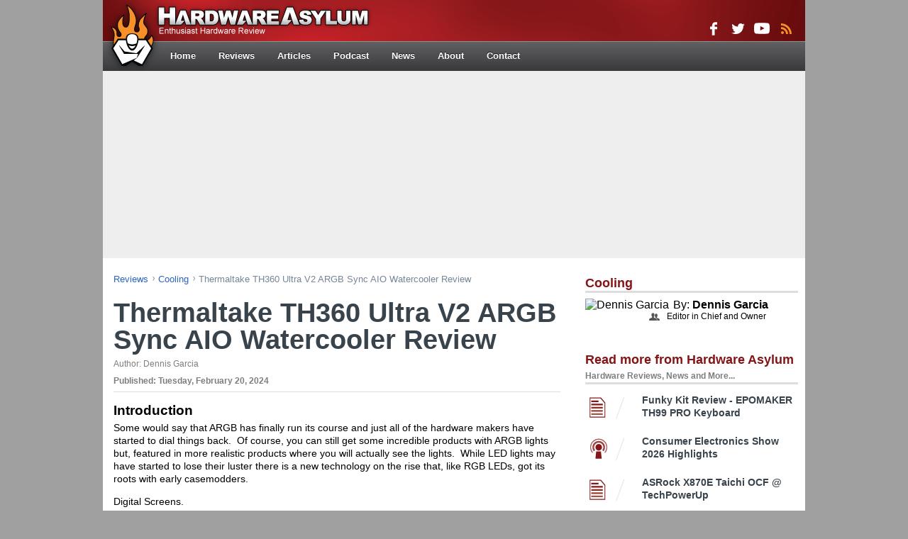

--- FILE ---
content_type: text/html; charset=utf-8
request_url: https://www.hardwareasylum.com/reviews/cooling/tt_th360-v2-argb
body_size: 16235
content:

<!DOCTYPE HTML>

<html>
<head>
	<title>Thermaltake TH360 Ultra V2 ARGB Sync AIO Watercooler Review | Hardware Asylum</title>
	<meta name="description" content="In this review we will be looking at the Thermaltake TH360 V2 Ultra ARGB Sync AIO cooler.  This cooler is similar to previous Thermaltake AIOs with the addition of ARGB fans and an upgraded LCD screen on top of the AIO pumpblock.  The software to control this LCD has improved greatly while the included fans leave much to be desired." />
	<meta name="keywords" content="thermaltake aio, thermaltake th360 ultra v2, ultrav2 cooler, ultra v2 argb sync, th360 ultra v2 argb sync, thermaltake cooler, lcd screen, custom graphics" />
	<meta name="robots" content="index, follow" />
	<meta http-equiv="content-language" content="en-US" />
	<meta http-equiv="Content-Type" content="text/html; charset=UTF-8" />
	<meta http-equiv="X-UA-Compatible" content="IE=edge" />
	<meta name="viewport" content="width=device-width, initial-scale=1" />
	<meta name="Author" content="Dennis Garcia - Ninja Lane" />
	<meta name="copyright" content="Copyright 1999-2026 by Hardware Asylum  All rights reserved" />
	<meta name="generator" content="Homesite 5.2, Ninjalane CMS version 2.0" />
	<link rel="canonical" href="https://www.hardwareasylum.com/reviews/cooling/tt_th360-v2-argb" />
	
	<!-- Twitter Card data -->
	<meta name="twitter:card" content="summary_large_image">
	<meta name="twitter:site" content="@hardwareasylum">
	<meta name="twitter:title" content="Thermaltake TH360 Ultra V2 ARGB Sync AIO Watercooler Review">
	<meta name="twitter:description" content="In this review we will be looking at the Thermaltake TH360 V2 Ultra ARGB Sync AIO cooler.  This cooler is similar to previous Thermaltake AIOs with the addition of ARGB fans and an upgraded LCD screen on top of the AIO pumpblock.  The software to control this LCD has improved greatly while the included fans leave much to be desired.">
	<meta name="twitter:creator" content="@ninjalane">
	<meta name="twitter:image:src" content="https://www.hardwareasylum.com/images/tt_th360-v2-argb/th360v2_glam.jpg">
	
	<!-- Open Graph data -->
	<meta property="og:title" content="Thermaltake TH360 Ultra V2 ARGB Sync AIO Watercooler Review" />
	<meta property="og:type" content="article" />
	<meta property="og:url" content="https://www.hardwareasylum.com/reviews/cooling/tt_th360-v2-argb" />
	<meta property="og:image" content="https://www.hardwareasylum.com/images/tt_th360-v2-argb/th360v2_glam.jpg" />
	<meta property="og:description" content="In this review we will be looking at the Thermaltake TH360 V2 Ultra ARGB Sync AIO cooler.  This cooler is similar to previous Thermaltake AIOs with the addition of ARGB fans and an upgraded LCD screen on top of the AIO pumpblock.  The software to control this LCD has improved greatly while the included fans leave much to be desired." />
	<meta property="og:site_name" content="Hardware Asylum" />
	
	
	
	<link rel="stylesheet" type="text/css" href="/style/jquery.fancybox-2.1.4.css">
	<link rel="stylesheet" type="text/css" href="/style/asylumstyle.css" media="screen" />
	<link rel="stylesheet" type="text/css" href="/style/jquery.mmenu.css">
	<link rel="alternate" href="http://www.hardwareasylum.com/rss.xml" type="application/rss+xml" title="RSS" />
	<link rel="shortcut icon" href="/favicon.ico" type="image/x-icon">
	<link rel="icon" href="/favicon.ico" type="image/x-icon">
	<script src="/jquery-3.5.0.min.js" type="text/javascript"></script>
	<script src="/jquery.mmenu.min.js" type="text/javascript"></script>
	<script src="/jquery.fancybox-2.1.4.pack.js" type="text/javascript" ></script>
	<script src="/asylumscript.js" type="text/javascript"></script>
	<script type="text/javascript">
	$(document).ready(function() {
		$("nav#mobilenav").mmenu();
		loadBanners();
		$("a.fancy").fancybox({
			padding: 3,
			openEffect: 'elastic',
			openSpeed: 150,
			closeEffect: 'elastic',
			closeSpeed: 150,
			closeClick: true,
			closeBtn: false,
			type: 'image',
			helpers: {
				overlay : {
					speedOut : 0
				}
			}
		});
	});
	</script>
	<!-- Global site tag (gtag.js) - Google Analytics -->
	<script async src="https://www.googletagmanager.com/gtag/js?id=UA-2052324-4"></script>
	<script>
	  window.dataLayer = window.dataLayer || [];
	  function gtag(){dataLayer.push(arguments);}
	  gtag('js', new Date());
	
	  gtag('config', 'UA-2052324-4');
	</script>
	<!--[if lt IE 9]>
		<script src="/html5.js"></script>
	<![endif]-->
	
</head>
<body>
<div id="asylum" itemscope="itemscope" itemtype="http://schema.org/Article">
	
	<header id="pageheader" itemprop="publisher" itemscope="" itemtype="http://schema.org/Organization">
		<div id="asylumheader_dh" class="int" itemprop="logo" itemscope="" itemtype="http://schema.org/ImageObject">
			<a itemprop="url mainEntityOfPage" href="https://www.hardwareasylum.com" title="Hardware Asylum, Computer Hardware Review"><img id="logo" src="/images/asylum_logo.png" alt="Hardware Asylum, Computer Enthusaist Hardware Review" /></a>
			<meta itemprop="url" content="https://www.hardwareasylum.com/images/asylum_logo.png"/>
			<div class="social-list">
				<div class="item facebook">
					<a title="Follow us on Facebook" rel="nofollow" target="_blank" href="https://www.facebook.com/hardwareasylum"></a>
				</div>
				<div class="item twitter">
					<a title="Follow us on Twitter" rel="nofollow" target="_blank" href="https://twitter.com/hardwareasylum"></a>
				</div>
				<div class="item youtube">
					<a title="Like Comment and Subscribe" rel="nofollow" target="_blank" href="https://www.youtube.com/c/hardwareasylum"></a>
				</div>
				<div class="item rss">
					<a title="Subscribe to our RSS Feed" target="_blank" href="http://www.hardwareasylum.com/rss.xml"></a>
				</div>
			</div>
		</div>
		
		<meta itemprop="name" content="Hardware Asylum"/>
		<nav id="topnav">
			<ul class="navtext">
				<li class="site1"><a href="/default.aspx">Home</a></li>
				<li><a href="/reviews">Reviews</a></li>
				<li><a href="/articles">Articles</a></li>
				<li><a href="/podcast">Podcast</a></li>
				<li><a href="/news">News</a></li>
				<li><a href="/about">About</a></li>
				<li><a href="/contact">Contact</a></li>
			</ul>
		</nav>
	</header>
	<div class="topbanner"><script async src="//pagead2.googlesyndication.com/pagead/js/adsbygoogle.js"></script>
<!-- Billboard -->
<ins class="adsbygoogle"
     style="display:inline-block;width:970px;height:250px"
     data-ad-client="ca-pub-7060458342727390"
     data-ad-slot="3892237391"></ins>
<script>
(adsbygoogle = window.adsbygoogle || []).push({});
</script></div>
	<section id="maincontent" class="clearfix">
		<article>
			
			
<header id="articleheader" section="title">
	<div class="topWrap">
		<ui class="breadcrumb">
			<li>
				<a href="/reviews">reviews</a>
			</li>
			<li>
				<a href="/reviews/cooling">cooling</a>
			</li>
			<li>Thermaltake TH360 Ultra V2 ARGB Sync AIO Watercooler Review</li>
		</ui>
	</div>
	<h1 itemprop="headline">Thermaltake TH360 Ultra V2 ARGB Sync AIO Watercooler Review</h1>
	<span class="smalltext">Author: <span itemprop="author" itemscope="itemscope" itemtype="http://schema.org/Person"><span itemprop="name">Dennis Garcia</span></span></span>
</header>
<div id="articletools" class="smalltext">
	<div id="articledetails">
		<b>Published: <span itemprop="datePublished">Tuesday, February 20, 2024</span></b>
	</div>
	<div id="articleicons">
		<img src="/images/blank.gif" width="12" height="12" alt="" border="0" />
	</div>
</div>
<h2 id="pagetitle" class="pagetitle">Introduction</h2>
<div class="block"><p>Some would say that ARGB has finally run its course and just all of the hardware makers have started to dial things back.&nbsp; Of course, you can still get some incredible products with ARGB lights but, featured in more realistic products where you will actually see the lights.&nbsp; While LED lights may have started to lose their luster there is a new technology on the rise that, like RGB LEDs, got its roots with early casemodders.&nbsp;</p><p>Digital Screens.</p><p>One of the most difficult mods to do was to add active digital video to your PC.&nbsp; Some modders simply added a screen to their external drive bays while others found ways to repurpose old LCD panels and apply them to the clear chassis side panels.&nbsp; The effects were amazing but resulted in rather large screens that had limited use.</p></div>
<div class="block">
	<div class="galleryimage">
		<span itemprop="image" itemscope="itemscope" itemtype="http://schema.org/ImageObject">
			<img src="/images/tt_th360-v2-argb/th360v2_glam.jpg" border="0" />
			<meta itemprop="url" content="https://www.hardwareasylum.com/images/tt_th360-v2-argb/th360v2_glam.jpg" />
		</span>
	</div>
</div>
<div class="block"><p>In this review we will be looking at the Thermaltake TH360 V2 Ultra ARGB Sync AIO cooler.&nbsp; This cooler is similar to previous 360 AIO&rsquo;s from Thermaltake but features ARGB fans and an upgraded LCD screen on top of the AIO pumpblock.</p></div>
<div class="blocktitle content">Specifications</div>
<div class="block"><p>P/N</p><ul><li>CL-W384-PL12SW-A</li></ul><p>PUMP</p><ul><li>Motor Speed : PWM 1500~3300 RPM</li><li>Rated Voltage : 12V</li><li>Rated Current : 0.43A</li><li>Power Input : 5.16W</li></ul><p>CPU Display</p><ul><li>Rated Voltage : 5V</li><li>Power Input : 1.15W</li><li>Display Type : 2.1&rdquo;TFT-LCD</li><li>Display Resolution : 480x480 (RGB) px</li></ul><p>Display Support</p><ul><li>Interface : Micro USB to USB (9PIN)</li><li>System Compatibility : Windows 10 / 11</li></ul><p>WATER BLOCK</p><ul><li>Material : Copper</li></ul><p>Fan</p><ul><li>Dimension : 120 x 120 x 25 mm</li><li>Speed : PWM 500~2000 R.P.M</li><li>Rated Voltage : 12V/5V</li><li>Rated Current : 0.11A &amp; 0.31A (one fan)</li><li>Power Input : 1.32W &amp; 1.55W (one fan)</li><li>Air Flow. : 57.05 CFM (one fan)</li><li>Static Pressure. : 2.23mm-H2O (one fan)</li><li>Noise Level. : 25.8dB-A</li></ul><p>Tube</p><ul><li>Length : 460mm</li><li>Material : Rubber</li></ul><p>Radiator</p><ul><li>Dimension : 396 x 120 x 27 mm</li><li>Material : Aluminum</li></ul><p>CPU Socket</p><ul><li>Intel LGA 2066/2011-3/2011/1700/1200/1156/1155/1151/1150</li><li>AMD AM5/AM4/AM3+/AM3/AM2+/AM2/FM2/FM1</li></ul></div>
<div class="smallbanner" align="center"><div class="nli-amz" data-zonedata="R7qK1n4YiJNGkcnoBDJkyJ7XU4yQCmx9LwQOXO/DSVc=,2"><div id="nli-amz2" class="amzapi"></div></div></div>
<aside id="socialblock" class="clearfix">
	<ul>
		<li class="rss">
			<a itemprop="url" href="http://www.hardwareasylum.com/rss.xml" target="_blank" title="Hardware Asylum RSS Feed">Subscribe RSS Feed</a>
		</li>
	</ul>
</aside>
<nav id="bottomnav" class="bodytext clearfix">
	<div class="next">
		<a itemprop="url" href="/reviews/cooling/tt_th360-v2-argb/page2.aspx" rel="next" class="button">
							Next Page &raquo;
					</a>
	</div>
</nav>
<footer id="articlefooter" class="clearfix">
	<div id="pagelist" class="smalltext">
		<b>Table of Contents</b>
		<br />
		<ul>
			<li>
				<a itemprop="url" href="/reviews/cooling/tt_th360-v2-argb">Introduction</a>
			</li>
			<li>
				<a itemprop="url" href="/reviews/cooling/tt_th360-v2-argb/page2.aspx">TH Series Ultra Layout and Features</a>
			</li>
			<li>
				<a itemprop="url" href="/reviews/cooling/tt_th360-v2-argb/page3.aspx">Cooler Installation</a>
			</li>
			<li>
				<a itemprop="url" href="/reviews/cooling/tt_th360-v2-argb/page4.aspx">Benchmarks</a>
			</li>
			<li>
				<a itemprop="url" href="/reviews/cooling/tt_th360-v2-argb/page5.aspx">Conclusion</a>
			</li>
		</ul>
	</div>
	<div id="pageoptions" class="smalltext" />
</footer>

		</article>
		<section id="rightmargin">
			
	<div class="contentblock">
		<div class="articleauthor clearfix">
			<div id="newsheader" class="blocktitle">Cooling</div>
				<div class="byline"><img itemprop="image" src="/listimage.ashx?img=h5diK38NIAfVh8Cf67%2fHHT3aPo02s7vC3Q82KMJfDAh48njHAl%2fp0DcsdkJzzfUg0U5Fb4M2%2f1Hp7DHSZb9k2Q%3d%3d" alt="Dennis Garcia" border="0"/>
					<div style="margin-left: 90px;">
					<p class="meta">By: <a href="/profiles/dennis-garcia">Dennis Garcia</a></p>
					<ul class="profileicons">
						<li class="profile-title">Editor in Chief and Owner</li>
					</ul></div>
				</div>
			</div>
		</div>
			
				
			
<div class="contentblock">
	<div class="latestContent">
	<div id="newsheader" class="blocktitle">Read more from Hardware Asylum<br />
	<span class="subtext">Hardware Reviews, News and More...</span></div>	
		<ul>

			<li><span class="count"><img src="/images/blank.png"  class="newsicon_news" title="" border="0"/></span><a href="/n9190/Funky-Kit-Review-EPOMAKER-TH99-PRO-Keyboard">Funky Kit Review - EPOMAKER TH99 PRO Keyboard</a></li>
			<li><span class="count"><img src="/images/blank.png"  class="newsicon_podcast" title="" border="0"/></span><a href="/podcast/nli_podcast_176">Consumer Electronics Show 2026 Highlights</a></li>
			<li><span class="count"><img src="/images/blank.png"  class="newsicon_news" title="" border="0"/></span><a href="/n9189/ASRock-X870E-Taichi-OCF-TechPowerUp">ASRock X870E Taichi OCF @ TechPowerUp</a></li>
			<li><span class="count"><img src="/images/blank.png"  class="newsicon_news" title="" border="0"/></span><a href="/n9188/Team-Group-GA-Pro-2-TB-TechPowerUp">Team Group GA Pro 2 TB @ TechPowerUp</a></li>
			<li><span class="count"><img src="/images/blank.png"  class="newsicon_article" title="" border="0"/></span><a href="/articles/events/ces2026_lexar">Lexar Celebrates their 30-year Anniversary at CES 2026</a></li>
			<li><span class="count"><img src="/images/blank.png"  class="newsicon_news" title="" border="0"/></span><a href="/n9187/EnGenius-Unveils-Cloud-Managed-Wi-Fi-7-Enterprise-AP-with-24-7-AirGuard-Security">EnGenius Unveils Cloud-Managed Wi-Fi 7 Enterprise AP with 24/7 AirGuard™ Security</a></li>
			<li><span class="count"><img src="/images/blank.png"  class="newsicon_news" title="" border="0"/></span><a href="/n9186/Biostar-Announces-Dual-Track-Edgecomp-Strategy-For-IoT-and-EDGE-AI-Applications">Biostar Announces Dual-Track Edgecomp Strategy For IoT and EDGE AI Applications</a></li>
			<li><span class="count"><img src="/images/blank.png"  class="newsicon_article" title="" border="0"/></span><a href="/articles/events/ces2026_hwa">Hardware Asylum at CES 2026</a></li>
			<li><span class="count"><img src="/images/blank.png"  class="newsicon_news" title="" border="0"/></span><a href="/n9185/SP-Industrial-Presents-High-Speed-DDR5-7200-64GB-CSODIMM-CUDIMM-for-AI-and-Industrial-Computing">SP Industrial Presents High-Speed DDR5-7200 64GB CSODIMM & CUDIMM for AI and Industrial Computing</a></li>
			<li><span class="count"><img src="/images/blank.png"  class="newsicon_article" title="" border="0"/></span><a href="/articles/events/ces2026_pgg">Pro Gamers Group at CES 2026</a></li>
		</ul>
	</div>
</div>
			

		</section>
	</section>
	
		<footer id="footer" class="copyright">
			<div class="container clearfix">
				<div class="social-list">
					<h3>Connect With Us</h3>
					<div class="item facebook">
						<a title="Follow us on Facebook" rel="nofollow" target="_blank" href="https://www.facebook.com/hardwareasylum"></a>
					</div>
					<div class="item twitter">
						<a title="Follow us on Twitter" rel="nofollow" target="_blank" href="https://twitter.com/hardwareasylum"></a>
					</div>
					<div class="item youtube">
						<a title="Like Comment and Subscribe" rel="nofollow" target="_blank" href="https://www.youtube.com/c/hardwareasylum"></a>
					</div>
					<div class="item rss">
						<a title="Subscribe to our RSS Feed" target="_blank" href="http://www.hardwareasylum.com/rss.xml"></a>
					</div>
				</div>
			</div>
			<p>Copyright &copy; 2011 - 2026 by Hardware Asylum, Ninjalane LLC<br>
			All trademarks used are properties of their respective owners.  All rights reserved.<br>
			Site design and front-end production by Ninjalane LLC</p>
			<p><a href="/privacy.aspx">Privacy Policy and Terms of Use</a></p>
		
		
		
		</footer>
</div>
</body>
</html>


--- FILE ---
content_type: text/html; charset=utf-8
request_url: https://www.hardwareasylum.com/amazonBanner.aspx?amz=R7qK1n4YiJNGkcnoBDJkyJ7XU4yQCmx9LwQOXO/DSVc=
body_size: 612
content:

	<section>
		<div id="amzapi" class="clearfix">
			<ul class="clearfix">
	
				<li id="B0CBRPSQHQ">
					<p><a href="https://www.amazon.com/dp/B0CBRPSQHQ?tag=ninjalane-20&linkCode=osi&th=1&psc=1" target="_blank"><img src="/images/amazonbanner/41_RWX90VIL_SL160_.jpg" class="prodimg" /></a></p>
					<div class="content">
						<p class="title"><a href="https://www.amazon.com/dp/B0CBRPSQHQ?tag=ninjalane-20&linkCode=osi&th=1&psc=1" target="_blank">ID-COOLING SL360 White CPU Liq<i class="shortlink">...</i></a></p>
						<span class="price">$109.99</span>
						<span class="prime"><i class="a-icon a-icon-prime" role="img"></i></span>
					</div>
				</li>
	
			</ul>
			<div class="amzresult copyright">Results Provided by Amazon</div>
		</div>
	</section>
	


--- FILE ---
content_type: text/html; charset=utf-8
request_url: https://www.google.com/recaptcha/api2/aframe
body_size: 270
content:
<!DOCTYPE HTML><html><head><meta http-equiv="content-type" content="text/html; charset=UTF-8"></head><body><script nonce="5eUgpBMjAgKIWVCnIXIzVw">/** Anti-fraud and anti-abuse applications only. See google.com/recaptcha */ try{var clients={'sodar':'https://pagead2.googlesyndication.com/pagead/sodar?'};window.addEventListener("message",function(a){try{if(a.source===window.parent){var b=JSON.parse(a.data);var c=clients[b['id']];if(c){var d=document.createElement('img');d.src=c+b['params']+'&rc='+(localStorage.getItem("rc::a")?sessionStorage.getItem("rc::b"):"");window.document.body.appendChild(d);sessionStorage.setItem("rc::e",parseInt(sessionStorage.getItem("rc::e")||0)+1);localStorage.setItem("rc::h",'1768923895826');}}}catch(b){}});window.parent.postMessage("_grecaptcha_ready", "*");}catch(b){}</script></body></html>

--- FILE ---
content_type: text/css
request_url: https://www.hardwareasylum.com/style/asylumstyle.css
body_size: 59430
content:
/*
-----------------------------------------------------
HardwareAsylum
Created By: Dennis Garcia, Ninjalane
January 2013
-----------------------------------------------------
Layout
-----------------------------------------------------
*/
html,body,div,span,object,iframe,h1,h2,h3,h4,h5,h6,p,blockquote,pre,a,abbr,address,cite,code,del,dfn,em,img,ins,kbd,q,samp,small,strong,sub,sup,var,b,i,dl,dt,dd,ol,ul,li,fieldset,form,label,legend,table,caption,tbody,tfoot,thead,tr,th,td,article,aside,canvas,details,figcaption,figure,footer,header,hgroup,menu,nav,output,section,ruby,summary,time,mark,audio,video{
	margin: 0;
	padding: 0;
	border: 0;
	outline: 0;
	font-size: inherit;
	font-weight: inherit;
	font-style: inherit;
	font-family: inherit;
	text-align: left;
	vertical-align: baseline;
}
article,aside,details,figcaption,figure,footer,header,hgroup,menu,nav,section{
	display: block;
}
html {
	font-size:100%;
}
body {
	font-size: 1em;
	text-align: center;
	background-color: #A0A0A0;
}
#asylum {
	position: relative;
	margin: 0px auto;
	width: 990px;
}
#pageheader {
	background: url(../images/header_background.png) no-repeat top center;
}
#pageheader .social-list {
	position: absolute;
	top: 30px;
	right: 10px;
}
.int {
    height: 58px;
    margin: 0 auto;
    position: relative;
    width: 990px;
}
.mint {
	height: 42px;
	background: url(../images/asylum_logo_sm.png);
	background-repeat: no-repeat;
	background-position: center 6px;
}
#logo {
	position: absolute;
	top: 0px;
	left: 0px;
	/*background: url(../images/asylum_logo.png) no-repeat top center;*/
	height: 100px;
	width: 419px;
}
#topnav {
	-webkit-box-shadow: 0 1px 0 rgba(160,160,160,0.75) inset,0 10px 0 #fff;
	-moz-box-shadow: 0 1px 0 rgba(160,160,160,0.75) inset,0 10px 0 #fff;
	/*box-shadow: 0 1px 0 rgba(160,160,160,0.75) inset,0 10px 0 #fff;*/
	background-color: #464648;
	background: none,-khtml-gradient(linear,left top,left bottom,from(#626265),to(#39393b));
	background: none,-moz-linear-gradient(top,#626265 0,#39393b 100%);
	background: none,-webkit-gradient(linear,left top,left bottom,color-stop(0,#626265),color-stop(100%,#39393b));
	background: none,-webkit-linear-gradient(top,#626265 0,#39393b 100%);
	background: none,-o-linear-gradient(top,#626265 0,#39393b 100%);
	background: none,-ms-linear-gradient(top,#626265 0,#39393b 100%);
	background: none,linear-gradient(top,#626265 0,#39393b 100%);
}
#topnav ul {
	margin: 0 auto;
   width: 990px;
   height: 42px;
	list-style: none outside none;
}
#topnav li.site1 {
    margin-left: 80px;
}
#topnav li {
    float: left;
	 position: relative;
	 list-style: none;
}
#topnav li a.active, #topnav li a:hover {
	/*-webkit-box-shadow: 0 1px 0 rgba(160,160,160,0.75) inset,0 10px 0 #fff;*/
	-moz-box-shadow: 0 1px 0 rgba(160,160,160,0.75) inset,0 10px 0 #fff;
	/*box-shadow: 0 1px 0 rgba(160,160,160,0.75) inset,0 10px 0 #fff;*/
	background-color: #464648;
	background: none,-khtml-gradient(linear,left top,left bottom,from(#88888c),to(#626265));
	background: none,-moz-linear-gradient(top,#88888c 0,#626265 100%);
	background: none,-webkit-gradient(linear,left top,left bottom,color-stop(0,#88888c),color-stop(100%,#626265));
	background: none,-webkit-linear-gradient(top,#88888c 0,#626265 100%);
	background: none,-o-linear-gradient(top,#88888c 0,#626265 100%);
	background: none,-ms-linear-gradient(top,#88888c 0,#626265 100%);
	background: none,linear-gradient(top,#88888c 0,#626265 100%);
	color: #FFF;
}
#topnav li a {
   float: left;
	position: relative;
   color: #FFFFFF;
   font-family: Arial, Helvetica, sans-serif;
	font-size: 0.814em;
	font-weight: bold;
   left: -1px;
   line-height: 41px !important;
   padding: 0 16px;
   text-shadow: 0 -1px 0 rgba(0, 0, 0, 0.8);
   text-decoration: none;
}
header .menu {
	background: center center no-repeat transparent;
	background-image: url( [data-uri] );

	display: block;
	width: 40px;
	height: 40px;
	position: absolute;
	top: 0;
	left: 10px;
}
#mobilenav:not( .mm-menu ) {
   display: none;
}
#maincontent, #newscontent {
	background-color: #FFF;	
}
article {
	width: 630px;
	text-align: left;
	float: left;
	vertical-align: top;
	padding: 20px 15px 20px 15px;
}
article > ul {
	margin-top: 10px;
   padding: 5px 0;
	list-style: none outside none;
}
article > li {
	padding-bottom: 10px;
	border-bottom: 1px solid #DDD;
}
article#podcast {
	width: auto;
	float: none;
	padding: 20px 15px 0px 15px;
}
article#shownotes {
	width: 630px;
	float: left;
}
#rightmargin, #socialmargin {	
	padding-top: 10px;
	text-align: left;
	vertical-align: top;
	float: right;
}
section[id]#rightmargin, section[id]#socialmargin {
	width: 320px;
}
#rightmargin .contentblock, #socialmargin .contentblock {
	padding: 10px 10px 20px 10px;
}
#rightmargin .contentblock img, #socialmargin .contentblock img {
	display: inline;
	margin-right: 6px;
}
#footer {
	clear: both;
	text-align: center;
	padding: 30px 50px 30px 50px;
	color: #FFF;
	background-color: #2E2E2E;
	background-image: url(../images/footer_bg.png);
	background-position: left bottom;
	background-repeat: repeat-x;
}
footer .container {
	height: 140px;
	width: 300px;
	background-image: url(../images/asylum_footer_logo.png);
	background-position: left bottom;
	background-repeat: no-repeat;
	margin-bottom: 3em;
	position: relative;
}
footer .social-list {
	position: absolute;
	top: 20px;
	left: 100px;
}
footer .container h3 {
	font-size: 1.25em;
	font-weight: bold;
	text-transform: uppercase;
	margin-bottom: 0.25em;
}
footer p {
	color: #FFF;
}
footer a {
	color: #FFF;
	text-decoration: none;
}
footer a:hover,
footer a:active {
	color: #F79029;
}
#logintable td {
   font-family: Arial, Helvetica, sans-serif;
	font-size: 0.814em;
	padding: 3px;
}
/*
-----------------------------------------------------
CSS3 Buttons
-----------------------------------------------------
*/
.button {
    padding: 0.5em 1em;
    border: 1px solid #d4d4d4;
    margin: 0;
    text-decoration: none;
    text-align: center;
    text-shadow: 1px 1px 0 #fff;
    color: #333;
    white-space: nowrap;
    cursor: pointer;
    outline: none;
		-webkit-touch-callout: none;
		-webkit-user-select: none;
		-khtml-user-select: none;
		-moz-user-select: none;
		-ms-user-select: none;
		user-select: none;
    background-color: #ececec;
    background-image: -webkit-gradient(linear, 0 0, 0 100%, from(#f4f4f4), to(#ececec));
    background-image: -moz-linear-gradient(#f4f4f4, #ececec);
    background-image: -ms-linear-gradient(#f4f4f4, #ececec);
    background-image: -o-linear-gradient(#f4f4f4, #ececec);
    background-image: linear-gradient(#f4f4f4, #ececec);
    -moz-background-clip: padding; /* for Firefox 3.6 */
    background-clip: padding-box;
    border-radius: 0.2em;
    /* IE hacks */
    zoom: 1;
    *display: inline;
	display: inline-block;
	font-size: 14px;
	font-weight: bold;
}
.button:hover,
.button:focus,
.button:active,
.button.active {
    border-color: #b33030;
    border-bottom-color: #a02a2a;
    text-decoration: none;
    text-shadow: -1px -1px 0 rgba(0,0,0,0.3);
    color: #fff;
    background-color: #de3c3c;
    background-image: -webkit-gradient(linear, 0 0, 0 100%, from(#dc5959), to(#b33030));
    background-image: -moz-linear-gradient(#dc5959, #b33030);
    background-image: -o-linear-gradient(#dc5959, #b33030);
    background-image: linear-gradient(#dc5959, #b33030);
}
.button:active,
.button.active {
    border-color: #a02a2a;
    border-bottom-color: #cd3838;
    background-color: #b33030;
    background-image: -webkit-gradient(linear, 0 0, 0 100%, from(#b33030), to(#dc5959));
    background-image: -moz-linear-gradient(#b33030, #dc5959);
    background-image: -ms-linear-gradient(#b33030, #dc5959);
    background-image: -o-linear-gradient(#b33030, #dc5959);
    background-image: linear-gradient(#b33030, #dc5959);
}
.button.current {
	border: 1px solid #a02a2a;
	background-color: #FFF;
	background-image: none;
}
.button.current:hover {
	color: #333;
	text-shadow: none;
}
.button.disabled {
	border: 1px solid #9E9E9E;
	background-image: none;
	color: #9E9E9E;
}
.button.disabled:hover {
	color: #9E9E9E;
	text-shadow: none;
}
/* overrides extra padding on button elements in Firefox */
.button::-moz-focus-inner {
    padding: 0;
    border: 0;
}
.listen {
	padding: 0.5em 1.25em;
    margin: 0;
    text-decoration: none;
    text-align: center;
    color: #000;
    white-space: nowrap;
    cursor: pointer;
    background-color: #F79029;
    -moz-background-clip: padding; /* for Firefox 3.6 */
    background-clip: padding-box;
    border-radius: 0.2em;
    /* IE hacks */
    zoom: 1;
    *display: inline;
	display: inline-block;
	text-transform: uppercase;
	font-family: Arial, Helvetica, sans-serif;
	font-size: 1.75em;
	font-weight: bold;
}
.listen:hover,
.listen:focus,
.listen:active,
.listen.active {
    text-decoration: none;
    background-color: #DD7D26;
}
.listen:active,
.listen.active {
    background-color: #DD7D26;
}
.listen:before {
	content:  "\0000a0";
	display: inline-block;
	position: relative;
	background: url('../images/icon_listennow.png') no-repeat left center transparent;
	top: 0px;
	left: 0px;
	width: 30px;
	height: 40px;
	line-height: 40px;
}
/* overrides extra padding on button elements in Firefox */
.listen::-moz-focus-inner {
    padding: 0;
    border: 0;
}
/*
-----------------------------------------------------
Font Styles
-----------------------------------------------------
*/
.bodytext, .block, .topbody p, .newsbody, #profileinfo p {
	font-family: Arial, Helvetica, sans-serif;
	font-size: 0.875em;
	line-height: 1.333em !important;
	color: #000000;
}
.pagetitle {
	font-family: Arial, Helvetica, sans-serif;
	font-size: 1.188em;
	font-weight: bold;
	color: #000;
}
.blocktitle {
	font-family: Arial, Helvetica, sans-serif;
	font-size: 1.125em;
	font-weight: bold;
	color: #000;
}
.blocktitle a:link, .blocktitle a:visited {
	text-decoration: none;
	color: #000;
}
.blocktitle a:hover, .blocktitle a:active {
	text-decoration: underline;
}
.subtitle {
	font-family: Calibri, Arial, Helvetica, sans-serif;
	color: #9E9E9E;
	font-size: 1em;
	font-weight: bold;
}
.subtitletext {
	font-family: Arial, Helvetica, sans-serif;
	font-size: 0.875em;
	font-weight: bold;
	color: #9E9E9E;
}
.announcetitle {
	font-family: Arial, Helvetica, sans-serif;
	font-size: 1em;
	font-weight: bold;
}
.codeblock {
	font-family: "Courier New", Courier, monospace;
	background-color: #D7D7D7;
	border: 1px solid #EEE;
	color: #000;
	font-size: 0.975em;
	margin: 4px auto 10px auto;
	padding: 8px 20px 8px 20px;
	display: block;
}
blockquote {
	font-family: Arial, Helvetica, sans-serif;
	background-color: #F7F7F7;
	border: 1px solid #EEE;
	border-left: 6px solid #851618;
	color: #4F4F4F;
	font-size: 0.875em;
	font-style: italic;
	margin: 0px auto 5px 20px;
	padding: 8px;
	display: block;
	quotes:"\201C""\201D""\2018""\2019";
}
blockquote:before {
	color:#ccc;
	content:open-quote;
	font-size:4em;
	line-height:.1em;
	margin-right:.25em;
	vertical-align:-.4em;
}
blockquote p {
	display:inline;
	margin: 0px;
}
.copyright {
	font-family: Arial, Helvetica, sans-serif;
	font-size: 0.750em;
}
.smalltext {
	font-family: Arial, Helvetica, sans-serif;
	font-size: 0.750em;
	color: #7E7E7E;
}
.subtext {
	font-family: Arial, Helvetica, sans-serif;
	font-size: 0.689em;
	color: #7E7E7E;
}
.errortext {
	font-family: Arial, Helvetica, sans-serif;
	font-size: 0.875em;
	color: #900;	
}
.error {
	font-family: Arial, Helvetica, sans-serif;
	font-size: 0.750em;
	font-weight: bold;
	color: #900;
	border: 1px solid #900;
	background-color: #ffcd6b;
	padding: 3px;	
}
label.error {
	margin-left: 5px;
}
b, strong {
	font-weight: bold;	
}
i, em {
	font-style: italic;	
}
p {
	margin: 0.25em 0em 1em 0em;
}
h1, h2 {
	margin: 0px 0px 5px 0px;
}
h3, h4 {
	margin: 0px;
}
#newsheader {
	border-bottom: 3px solid #DDD;
	padding-top: 5px;
}
#newsheader.blocktitle {
	color: #851618;
}
img {
	display: block;
}
.galleryimage {
	border: 1px solid #999;
}
.boxborder {
	background-color: #EEE;
}
.required {
	color: #E00;
}

/* For modern browsers */
.clearfix:before,
.clearfix:after {
    content:" ";
    display:table;
}
.clearfix:after {
    clear:both;
}
/* For IE 6/7 (trigger hasLayout) */
.clearfix {
    zoom:1;
}
/*
-----------------------------------------------------
Announcement Alert Box
-----------------------------------------------------
*/
#announce {
	background-image: url(../images/announce_background.png);
	background-position: top left;
	background-repeat: no-repeat;
	background-color: #E7E7E7;
	color: #000;
	margin-bottom: 12px;
}
#announce .roundcontent {
	padding: 40px 30px 10px 30px;
}
#announce p {
	margin: 0px;
	padding-bottom: 5px;
}
#announce img {
	float: left;
	margin: 6px 6px 6px 0px;
	width: 180px;
}
/*
-----------------------------------------------------
Articles 
-----------------------------------------------------
*/
article header {
	margin-bottom: 6px;
}
article#podcast header {
	margin-bottom: 20px;
}
article h1 {
	font-family: franklin-gothic-urw-cond,"Helvetica Condensed Bold",Helvetica,Arial,sans-serif;
	color: #39434C;
   font-size: 38px;
   font-weight: 700;
   line-height: 38px;
}
article h2 {
	font-family: Arial, Helvetica, sans-serif;
	color: #000000;
   font-size: 20px;
   font-weight: 700;
   line-height: 20px;
}
article h3 {
	border-bottom: 3px solid #DDD;
	padding-bottom: 5px;
	font-family: franklin-gothic-urw-cond,"Helvetica Condensed Bold",Helvetica,Arial,sans-serif;
	color: #851618;
   font-size: 1em;
   font-weight: 700;
   line-height: 1em;
}
article h4 {
	font-family: Calibri, Arial, Helvetica, sans-serif;
	color: #9E9E9E;
   font-size: 0.938em;
   line-height: 0.938em;
}
/*
-----------------------------------------------------
Article Tools and Toolbar
-----------------------------------------------------
*/
#articletools {
	border-top: 0px solid #DDD;
	border-bottom: 1px solid #DDD;
	margin: 0px 0px 16px 0px;
	padding: 3px 0px 8px 0px;
	height: 14px;
	clear: both;
}
#articletools a {
	color: #2964BF;
	text-decoration: none;
}
#articletools a:hover, #articletools a:active {
	text-decoration: underline;
}
#articletools #articledetails {
	float: left;
}
#articletools #articleicons {
	width: 300px;
	text-align: right;
	float: right;
}
#articletools #articleicons img {
	display: inline;
	margin-left: 10px;
	margin-right: 3px;
	vertical-align: middle;
}
#articlefooter {
	background-color: #F7F7F7;
	border: 1px solid #E7E7E7;
	padding: 10px 15px 10px 15px;
	border-radius: 5px; 
	-moz-border-radius: 5px; 
	-webkit-border-radius: 5px;
}
#articlefooter a {
	color: #2964BF;
	text-decoration: none;
}
#articlefooter a:hover, #articlefooter a:active {
	text-decoration: underline;
}
#articlefooter #pagelist {
	text-align: left;
	float: left;
	color: #333333;
}
#pagelist ul {
	margin: 0px;
	padding: 9px;	
}
#pagelist li {
	padding-left: 2px;
	padding-right: 2px;
	list-style-type: none;
}
#pagelist li a {
	padding: 2px 8px 5px 8px;
	color: #2964BF;
	text-decoration: none;
}
#pagelist li a:hover, #pagelist li a:active {
	text-decoration: underline;
}
#articlefooter #pageoptions {
	padding: 0px 9px 9px 0px;
	text-align: right;
	float: right;
}
#pageoptions img {
	display: inline;
	margin-left: 10px;
	margin-right: 3px;
	vertical-align: middle;
}
.block {
	margin-bottom: 20px;
}
.content {
	margin-bottom: 5px;
}
.block ul {
	margin: 3px 0px 16px 30px;
   padding: 5px 0;
	list-style: disc;
}
.block ol {
	margin: 3px 0px 16px 30px;
   padding: 5px 0;
}
.block li {
	
}
.block .galleryimage {
	display: block;
	margin: 5px auto 15px auto;
	border: 0px;
	position: relative;
}
.block .galleryimage img {
	display: block;
	margin-left: auto;
	margin-right: auto;
}
.block .galleryimage p {
	margin: 10px auto 20px auto;
}
.block .gallerySide {
	float: left;
	width: 49%;
	margin-bottom: 15px;
}
.block .gallerySide img {	
	display: block;
	margin-left: auto;
	margin-right: auto;
}
.block .galleryList {
	display: block;
	margin: 5px auto 15px auto;	
}
.block .galleryFloat {
	float: right;
	margin: 0px auto 0px 10px;
	clear: both;
}
.block .galleryFloat img {
	margin-bottom: 15px;
}
.block .mediablock {
	position: relative;
}
/*.block .mediablock iframe {
	display: block;
	margin: 0 auto;
}*/
.block .mediablock .video-container {
    position: relative;
    width: 100%;
    height: 0;
    padding-bottom: 56.25%;
}
.block .mediablock .embed-video {
    position: absolute;
    top: 0;
    left: 0;
    width: 100%;
    height: 100%;
}
.block .mediablock img {
	float: left;
	margin: 0px 10px 15px auto;
}
.block .mediablock .mediacontent {
	padding-bottom: 100px;
}
.block .mediablock #jp_container {
	position: absolute;
	right: 0;
	bottom: 15px;
}
div.jp-audio {
	width:440px;
}
.block #awards {
	display: block;
	margin: 10px auto 15px auto;
	padding: 10px;
	background-color: #f7f7f7;
	width: 450px;
}
.block #awards #awardtext {
	padding: 20px 0px 0px 10px;
}
.block .galleryFloatAward {
	float: left;
	margin: 0px auto 0px 10px;
	clear: both;
}
.block .galleryFloatAward img {
	margin-right: 15px;
}
/* Full image gallery style (copy from AVN) */
#galleryList .galleryphoto-border {
	padding: 1px;
	text-align: center;
	width: 140px;
	height: 110px;
	float: left;
	margin: 0 3px 6px 3px;
}
#galleryList .galleryphoto-bg {
	height: 140px;
	line-height: 110px;
	vertical-align: middle;
}
#galleryList .galleryphoto-bg img {
	margin-top:6px;
}
.smile {
	display: inline;
	margin: 0px 3px 0px 3px;
	vertical-align: middle;
	float: none;
}
/* Ajax gallery buttons (copy from twitter) */
.galleryimage .gallery-nav {
	position: absolute;
	z-index: 3001;
	top: 0;
	height: 100%;
}
.galleryimage .nav-prev {
	left: 0;
	width: 33%;
}
.galleryimage .nav-next {
	right: 0;
	width: 67%;
}
.galleryimage .nav-prev.enabled:hover,
.galleryimage .nav-next.enabled:hover {
	cursor: pointer;
}
.galleryimage .nav-prev.enabled:hover .nav-prev-handle,
.galleryimage .nav-next.enabled:hover .nav-next-handle {
	opacity: 1;
}
.nav-prev-handle,.nav-next-handle {
	position: absolute;
	top: 50%;
	width: 65px;
	height: 70px;
	margin-top: -17px;
	display: block;
	background-image: url(/images/gallery_sprite.png);
	opacity: 0;
	-webkit-transition: opacity .05s ease-in-out;
	-moz-transition: opacity .05s ease-in-out;
	transition: opacity .05s ease-in-out;
}
.nav-prev-handle {
	left: 0;
	background-position: 0 -100px;
}
.nav-next-handle {
	right: 0;
	background-position: 0 -30px;
}
/*
-----------------------------------------------------
Builds Table
-----------------------------------------------------
*/
table#asylumbuild {
	width: 550px;
	margin: 0px auto;
	padding: 0px 0px 10px 0px;
	border-spacing: 0;
}
#asylumbuild tr {
	margin: 0px;
	padding: 0px;
}
#asylumbuild td {
	margin: 0px;
	padding: 5px;
	border-bottom: 1px solid #E9E9E9;
	vertical-align: middle;
}
#asylumbuild thead {
	background-color: #E9E9E9;
}
#asylumbuild .part {
	width: 20%;
}
#asylumbuild .price {
	width: 15%;
}
#asylumbuild .product {
	width: auto;
}
#asylumbuild .offerprice {
	font-weight: bold;
	text-decoration: none;
	color: #900;
}
#asylumbuild .offerprice span {
	text-decoration: none;
	font-size: 0.750em;
	color: #7E7E7E;
}
.buildfooter {
	text-align: right;
	width: 550px;
	margin: 0 auto;
}
.buildfooter a {
	text-decoration: none;
	color: #7E7E7E;
}
/*
-----------------------------------------------------
Article specific breadcrumb trail
-----------------------------------------------------
*/
.topWrap {
	margin-bottom: 20px;
}
ul.breadcrumb {
	margin-bottom: 15px;
	list-style: none;
}
.breadcrumb {
	font-family: Arial, Helvetica, sans-serif;
	font-size: 0.8em;
}
.breadcrumb li {
	display: inline;
	color: #768696;
	text-transform: capitalize;
}
.breadcrumb li a:after {
	background: transparent url(../images/index.png) no-repeat scroll center center;
	content: "";
	display: block;
	height: 14px;
	position: absolute;
	right: 0;
	top: 0;
	width: 5px;
}
.breadcrumb li a:link, .breadcrumb li a:visited {
	color: #2964BF;
	text-decoration: none;
}
.breadcrumb li a:hover, .breadcrumb li a:active {
	text-decoration: underline;
}
.breadcrumb li a {
	padding-right: 10px;
	position: relative;
}
/*
-----------------------------------------------------
Homepage article listing - special formatting
-----------------------------------------------------
*/
#homegrid {
	width: 100%;
}
#homegrid li {
	float: left;
	width: 50%;
	height: 275px;
	overflow: hidden;
}
#homegrid img {
	max-width: 100%;
	margin: 0px auto;
}
#homenews li {
	margin-bottom: 16px;
}
#homenews h2 {
	margin: 0px 0px 0px 0px;
}
section#podcast, section#podcastheader {
	padding: 20px 15px 20px 15px;
	background-color: #2B2D32;
	color: #FFF;
}
section#podcastheader {
	margin-bottom: 10px;
}
section#podcast .mediacontent {
	padding: 0px;
	margin-left: 530px;
}
section#podcast .mediacontent .subscribe a {
	color: #FFF;
	text-decoration: none;
}
section#podcast .block  {
	color: #FFF;
}
section#podcast h1 {
   font-size: 24px;
   font-weight: 700;
   line-height: 24px;
	margin-bottom: 0.5em;
}
section#podcast h2 {
   font-size: 24px;
   font-weight: 700;
   line-height: 24px;
	margin: 0.5em auto 1.5em auto;
}
section#podcastheader h2 {
	color: #FFF;
   font-size: 24px;
   font-weight: 700;
   line-height: 24px;
	margin: 0.5em auto 0.5em auto;
}
section#podcast h2:before, section#podcastheader h2:before {
	content:  "\0000a0";
	display: inline-block;
	position: relative;
	background: url('../images/double_slash.png') no-repeat left center transparent;
	top: 0px;
	left: 0px;
	width: 22px;
	height: 30px;
	line-height: 30px;
	margin-right: 8px;
}
#listennow {
	margin: 1em 1em 1.5em 1em;
	text-align: center;
}
#listennow a {
	display: inline-block;
}
/*
-----------------------------------------------------
Galleries Index Page
-----------------------------------------------------
*/
#galleryindex {
	margin: 8px;
	margin-bottom: 10px;
	padding-bottom: 10px;
	clear: both;
}
#galleryindex .row {
	float: left;
	clear: left;
}
#galleryindex .gallery {
	text-align: center;
	white-space: normal;
	width: 170px;
	margin: 0px 10px 10px 0px;
	padding: 3px;
	float: left;
}
#galleryindex .gallery .head {
	text-align: left;
}
#galleryindex .gallery img {
	margin: 0px auto;
}
/*
-----------------------------------------------------
Article Type Table of Contents
-----------------------------------------------------
*/
#articletypelist {
	background-color: #F7F7F7;
	border: 1px solid #E7E7E7;
	padding: 10px 15px 10px 15px;
	border-radius: 5px; 
	-moz-border-radius: 5px; 
	-webkit-border-radius: 5px;
}
#articletypelist #typelist {
	text-align: left;
	float: left;
}
#typelist ul {
	margin: 0px;
	padding: 3px;	
}
#typelist li {
	padding-left: 2px;
	padding-right: 2px;
	list-style-type: none;
	display: inline;
}
#typelist li a {
	padding: 2px 8px 5px 8px;
	color: #838383;
	text-decoration: none;
}
/*#typelist li {
	box-shadow: 1px 0 0 #FFFFFF;
	color: #39434C;
	float: left;
	font-family: franklin-gothic-urw-cond,"Helvetica Condensed Bold",Helvetica,Arial,sans-serif;
	font-size: 1rem;
	margin-top: 15px;
	position: relative;
	text-transform: uppercase;
	width: 78px;
	
	border-right: medium none;
	font-weight: 500;
	height: 13px;
	padding: 30px 0 0;
}*/
/*
-----------------------------------------------------
Social bookmarking stuff
-----------------------------------------------------
*/
#socialblock {
	margin: 8px 0px 15px 0px;
	padding: 5px;
	font-family: Arial, Helvetica, sans-serif;
	font-size: 0.750em;
	/*background-color: #f7f7f7;*/
}
#socialblock ul {
	list-style-type: none;
	margin: 0px;
	padding: 0px;
	display: block;
}
#socialblock ul a {
	color: #000;
	text-decoration: none;
}
#socialblock ul li {
	vertical-align: top;
	display: inline;
	padding-right: 10px;
}
#socialblock ul li.rss {
	float: right;
	background: url('../images/icon_sb_rss.gif') no-repeat 0 0;
	display: inline;
	padding: 0 15px 3px 23px;
}
/*
-----------------------------------------------------
Bottom Nav
-----------------------------------------------------
*/
#bottomnav {
	clear: both;
	padding: 2px;
	text-align: center;
	margin: 5px 15px 10px 15px;
}
#bottomnav img {
	display: inline;
}
#bottomnav .back {
	float: left;
}
#bottomnav .next {
	float: right;
}
/*
-----------------------------------------------------
Banner Layers
-----------------------------------------------------
*/
.topbanner {
	margin: 0px auto;
	text-align: center;
	background-color: #EEE;
	padding: 5px;
}
.topbanner img {
	margin: 0px auto;
}
.bannerspace {
	float: right;
	margin: 10px;
	clear: both;
}
.smallbanner {
	text-align: center;
	margin: 10px auto 10px auto;
	clear: both;
}
.rightbanner {
	padding-bottom: 10px;
}
.rightbanner img {
	margin: 0px auto;
}
/*
-----------------------------------------------------
Amazon Shopping API Styles
-----------------------------------------------------
*/
.amzapi ul {
	text-align: center;
}
.amzapi ul li {
	display: inline-block;
	vertical-align: top;
	position: relative;
	padding: 3px;
	width: 140px;
	margin-right: 6px;
	margin-bottom: 8px;
	border: 1px solid #EEE;
}
.amzapi .prodimg {
	min-width: 100%;
	max-width: 100%;
	width: auto;
	height: auto; 
}
.amzapi ul li a:link, .amzapi ul li a:visited {
	text-decoration: none;
}
.amzapi .title, .amzapi .price {
	color: #39434C;
	float: left;
	font-family: Arial, Helvetica, sans-serif;
	font-size: 14px;
	font-weight: bold;
	display: block;
}
.amzapi .price {
	margin-right: 5px;
}
.amzapi .content {
	padding: 5px;
}
.amzapi .amzresult {
	margin-left: 8px;
}
/* Borrowed from Amazon */
.a-icon, .a-logo, .a-prime-logo {
	background-image: url(../images/amazon-i.png);
	-webkit-background-size: 512px 256px;
	background-size: 512px 256px;
	background-repeat: no-repeat;
	display: inline-block;
	vertical-align: top;
}
.a-icon-prime, .a-prime-logo {
	width: 53px;
	height: 15px;
	background-position: -179px -145px;
	vertical-align: baseline;
	margin-bottom: -1.75px;
}

/* News shopping ads */ 
#newslist .amzprice {
	margin-left: auto;
	margin-right: auto;
}
#newslist .amzprice .price {
	padding: 0.5em 1.25em;
    margin: 0;
    text-decoration: none;
    text-align: center;
    color: #000;
    white-space: nowrap;
    cursor: pointer;
    background-color: #F79029;
    -moz-background-clip: padding; /* for Firefox 3.6 */
    background-clip: padding-box;
    border-radius: 0.2em;
    /* IE hacks */
    zoom: 1;
    *display: inline;
	display: block;
	text-transform: uppercase;
	font-family: Arial, Helvetica, sans-serif;
	font-size: 1.25em;
	font-weight: bold;
}
#newslist .price:hover,
#newslist .price:focus,
#newslist .price:active,
#newslist .price.active {
    text-decoration: none;
    background-color: #DD7D26;
}
#newslist .price:active,
#newslist .price.active {
    background-color: #DD7D26;
}
/* overrides extra padding on button elements in Firefox */
#newslist .price::-moz-focus-inner {
    padding: 0;
    border: 0;
}
/*
-----------------------------------------------------
Amazon Webshop
-----------------------------------------------------
*/
.webshop p {
	margin: 0px;
}
.webshop ul li {
	display: inline-block;
	vertical-align: top;
	display: flex;
	flex-direction: row;
	padding: 3px;
	border: 2px solid #EEE;
	margin-bottom: 5px;
}
.webshop ul li p {
	padding-right: 15px;
}
.webshop .prodimg {
	min-width: 80%;
	max-width: 80%;
	width: auto;
	height: auto; 
}
.webshop ul li a:link, .webshop ul li a:visited {
	text-decoration: none;
}
.webshop .title, .webshop .price {
	color: #39434C;
	font-family: Arial, Helvetica, sans-serif;
	font-size: 14px;
	font-weight: bold;
	display: block;
}
.webshop .price {
	margin-right: 5px;
}
.webshop .content {
	margin-top: 20px;
	padding: 5px;
}
.webshop .amzresult {
	margin-left: 8px;
}
/*
-----------------------------------------------------
Top story display
-----------------------------------------------------
*/
#topbody {
	/*margin-left: 190px;*/
	float: left;
	width: 430px;
}
#topbody ul, #topcast ul {
	list-style-type: none;
}
.topbody {
	margin: 8px 0px 10px 0px;
	margin-bottom: 10px;
	padding-bottom: 10px;
	border-bottom: 1px solid #CCC;
}
.topbody h2 {
	margin: 0px;
}
.topbody span {
	display: block;
	margin-bottom: 8px;
}
.topbody img {
	margin: 0.5em 0.5em 0.25em 0em;
	float: left;
}
.topbody .articleImage {
	display: block;
	margin: 5px auto 15px auto;
}
.topbody .articleImage img {
	display: block;
	margin-left: auto;
	margin-right: auto;
	float: none;
}
.topbody .iconimage {
	margin: 0px;
	padding: 3px;
	display: inline;
	vertical-align: middle;
}
.topbody .smile {
	display: inline;
	margin: 0px 3px 0px 3px;
	vertical-align: middle;
	float: none;
}
/*
-----------------------------------------------------
Right Margin News
-----------------------------------------------------
*/
.latestContent ul {
    padding: 5px 0;
	 list-style: none outside none;
}
.latestContent li {
    float: left;
    width: 300px;
    line-height: 18px;
    padding: 8px 0;
}

.latestContent li .count:after {
    border-right: 1px solid #E4E4E4;
    content: "";
    display: block;
    height: 33px;
    position: absolute;
    right: 10px;
    top: 2px;
	-webkit-transform: rotate(20deg);
	-moz-transform: rotate(20deg);
	-o-transform: rotate(20deg);
	-ms-transform: rotate(20deg);
	transform: rotate(20deg);
    width: 10px;
}
.latestContent li .count {
    float: left;
    padding-top: 5px;
    position: relative;
    width: 60px;
}
.latestContent li a {
    color: #39434C;
    float: left;
	 font-family: Arial, Helvetica, sans-serif;
    font-size: 14px;
    font-weight: bold;
    transition: color 0.5s ease 0s;
    text-decoration: none;
}
.latestContent a {
    margin-left: 20px;
    width: 220px;
}
.latestContent a:hover{
	text-decoration: none;
	color: #860000;
}
.count img {
	background-image: url(../images/article_icons.png);
	background-repeat: no-repeat;
	vertical-align: top left;
}
.count img {
	width: 38px;
	height: 33px;
}
.count img.newsicon_article {
	background-position: 0px -2px;
}
.count img.newsicon_news {
	background-position: 0px -39px;
}
.count img.newsicon_podcast {
	background-position: 0px -74px;
}
/*.count img.newsicon_blog {
	background-position: 0px -120px;
}*/
.count img.newsicon_gallery {
	background-position: 0px -109px;
}
.count img.newsicon_build {
	background-position: 0px -144px;
}
/*
-----------------------------------------------------
Homepage Scroller
-----------------------------------------------------
*/
#infiniteScroller {
	vertical-align: top;
	height: 300px;
	width: 100%;
	overflow: hidden;
	position: relative;
}
#infiniteScroller article {
	padding: 0px;
}
#infiniteScroller article h3 {
	border: 0px;
}
#infiniteScroller .wrapper {
	margin: 0;
	padding: 0;
}
#infiniteScroller .mainlink {
	height: 100%;
	left: 0;
	position: absolute;
	top: 0;
	width: 100%;
	z-index: 11;
	overflow: hidden;
}
#infiniteScroller .slide {
	width: 20000em;
	position: absolute;
}
#infiniteScroller .asset {
	position: relative;
	float: left;
	text-align: left;
	height: 300px;
	width: 100%;
}
.asset:after {
	content: "";
	position: absolute;
	display: block;
	height: 100%;
	width: 100%;
	background: -webkit-gradient(linear, 50% 0%, 50% 100%, color-stop(0%, rgba(0,0,0,0)),color-stop(100%, #000000));
	background: -webkit-linear-gradient(rgba(0,0,0,0),#000000);
	background: linear-gradient(rgba(0,0,0,0),#000000);
	bottom: 0;
}
.asset:hover:after {
	background-color: rgba(0,0,0,0.6);
}
#infiniteScroller .asset img {
	min-width: 100%;
	max-width: 100%;
	width: auto;
	height: auto;
}
#infiniteScroller .prev, #infiniteScroller .next {
	position: absolute;
	background-color: rgba(0,0,0,0.6);
	height: 71px;
	width: 75px;
	font: 0/0 serif;
	text-shadow: none;
	color: transparent;
	-webkit-user-select: none;
	-webkit-transition-property: background-color;
	transition-property: background-color;
	-webkit-transition-duration: 0.2s;
	transition-duration: 0.2s;
	-webkit-transition-t;
	transition-t;
	top: calc(50% - 31px);
}
#infiniteScroller .prev:after, #infiniteScroller .next:after {
	content: "";
	position: absolute;
	display: block;
	height: 31px;
	width: 35px;
	-webkit-transition-property: background-color;
	transition-property: background-color;
	-webkit-transition-duration: 0.2s;
	transition-duration: 0.2s;
	-webkit-transition-t;
	transition-t;
	position: absolute;
	top: 21px;
	left: 20px;
}
#infiniteScroller .prev:hover, #infiniteScroller .next:hover {
	cursor: pointer;
	background-color: #000;
}
#infiniteScroller .prev:after {
	background: url('../images/arrows.png') 0 0 no-repeat;
	opacity: .5;
}
#infiniteScroller .prev:hover:after {
	opacity: 1;
}
#infiniteScroller .next {
	right: 0;
}
#infiniteScroller .next:after {
	background: url('../images/arrows.png') 0 -41px no-repeat;
	opacity: .5;
	left: auto;
	right: 20px;
}
#infiniteScroller .next:hover:after {
	opacity: 1;
}
#infiniteScroller .inactive, #infiniteScroller .prev {
	display: none;
}
#infiniteScroller .next,#infiniteScroller .prev {
	top: 50%;
	top: -webkit-calc(50% - 37px);
	top: -moz-calc(50% - 37px);
	top: calc(50% - 37px);
	z-index: 12;
}
#infiniteScroller .scrollerInfo {
	position: absolute;
	left: 30px;
	bottom: 5px;
	padding-right: 30px;
	z-index: 10;
}
#infiniteScroller .h {
	font-size: 2.70588em;
	line-height: 1em;
	margin-bottom: 0;
}
#infiniteScroller p {
	display: none;
}
#infiniteScroller .meta {
	text-transform: uppercase;
	font-size: .75em;
	font-family: Arial, Helvetica, sans-serif;
	font-weight: bold;
	line-height: 1.5em;
	color: #FF8B00;
}
#infiniteScroller .h {
	color: #fff;
	text-shadow: 0 1px #000;
	font-family: Jubilat,jubilat,Georgia,serif;
	font-weight: 400;
	margin-bottom: 20px;
}

@media screen and (min-width: 980px){
	#infiniteScroller {
		height: 420px;
	}
	#infiniteScroller .slide,
	#infiniteScroller .asset,
	#infiniteScroller .scrollerInfo {
		-webkit-transition-property: all;
		transition-property: all;
		-webkit-transition-duration: 0.2s;
		transition-duration: 0.2s;
		-webkit-transition-t;
		transition-t;
	}
	.img {
		position: relative;
	}
	.img:after {
		background-color: #000000;
		content: "";
		display: block;
		height: 100%;
		opacity: 0;
		position: absolute;
		top: 0;
		width: 100%;
		z-index: 8;
	}
	.img:before {
		box-shadow: 0 0 0 3px transparent inset;
		content: "";
		display: block;
		height: 100%;
		width: 100%;
		z-index: 10;
	}
	#infiniteScroller .slide {
		width: 100%;
		height: 420px;
	}
	#infiniteScroller .asset {
		height: 420px;
		text-shadow: 0 2px 1px #000;
		float: left;
		overflow: hidden;
	}
	#infiniteScroller .asset img {
		position: absolute;
		left: -100%;
		right: -100%;
		margin: auto;
		max-width: none;
		max-height: none;
	}
	#infiniteScroller .slide .asset-large {
		width: 50%;
	}
	#infiniteScroller .slide .asset-large .h {
		font-size: 2.70588em;
		line-height: 1em;
		margin-bottom: 0;
	}
	#infiniteScroller .slide .asset-medium {
		width: 25%;
	}
	#infiniteScroller .slide .asset-medium .h {
		font-size: 1.64706em;
		line-height: 1em;
		margin-bottom: 0;
	}
	#infiniteScroller .slide .asset-small {
		height: 50%;
		width: 25%;
	}
	#infiniteScroller .slide .asset-small .h {
		font-size: 1.29412em;
		line-height: 1em;
	}
	#infiniteScroller .slide .asset-small p {
		display: none;
	}
	#infiniteScroller p {
		display: block;
		font-size: 0.875em;
		font-family: Arial, Helvetica, sans-serif;
		line-height: 20px;
		margin-top: 3px;
		color: #B1B1B1;
		text-shadow: 0 1px #000;
		font-weight: 300;
		position: relative;
		z-index: 2;
	}
	#infiniteScroller .meta, #infiniteScroller .h {
		position: relative;
		z-index: 2;
	}
	#infiniteScroller .asset:hover .h {
		color: #FF8B00;
		margin-bottom: 10px;
	}
	#infiniteScroller .scrollerInfo p {
		max-height: 180px;
		overflow: hidden;
	}
	#infiniteScroller .asset:hover .scrollerInfo {
		bottom: 20px;
	}
}
/*
-----------------------------------------------------
News Paging
-----------------------------------------------------
*/
.newsbottom {
	clear: both;
	text-align: center;
	padding: 5px;
	margin: 10px 3px 10px 3px;
}
.newsbottom a {
	text-decoration: none;
}
.newsbottom span.current {
	border: 1px solid #333;
	font-weight: bold;
	background-color: #FFF;
}
.newsbottom span.disabled {
	border: 1px solid #9E9E9E;
	color: #FFF;
}
/*
-----------------------------------------------------
Main News Listings
-----------------------------------------------------
*/
#newslist > ul {
	margin-top: 10px;
   padding: 5px 0;
	list-style: none outside none;
}
#newslist > li {
	padding-bottom: 10px;
	border-bottom: 1px solid #DDD;
}
.newsbody ul, .newsbody ol {
	margin: 3px 0px 0px 20px;
   padding: 5px 0;
}
.newsbody ul {
	list-style: disc;
}
.newsbody {
	margin-bottom: 20px;
	padding-bottom: 6px;
	border-bottom: 2px solid #DDD;
}
.newstitle a {
    color: #39434C;
    transition: color 0.5s ease 0s;
    text-decoration: none;
}
.newstitle a:hover{
	text-decoration: none;
	color: #860000;
}
.byline {
	font-family: Arial, Helvetica, sans-serif;
	font-size: 0.75em;
	color: #7e7e7e;
   font-style: italic;
	margin: 8px 0px 8px 0px;
}
.byline a {
	font-weight: bold;
	text-decoration: none;
	color: inherit;
	transition: color 0.5s ease 0s;
}
.byline a:hover {
	color: #860000;
}
.byline img {
	border-radius: 8px;
	float: left;
	display: inline-block;
	margin-right: 8px;
}
.byline .meta {
	line-height: 40px;
}
.articleauthor .byline {
	font-size: 1em;
	color: #000;
   font-style: normal;
}
.articleauthor .byline p {
	margin-bottom: 0em;
}
.articleauthor .byline .meta {
	line-height: normal;
}
.articleauthor .byline img {
	margin-right: auto;
}
.articleauthor .profileicons li {
	font-size: 0.75em;
}
#newslist .articleImage {
	display: block;
	margin: 5px auto 15px auto;
}
#newslist .articleImage img {
	display: block;
	margin-left: auto;
	margin-right: auto;
}
.articleLink {
	display: none;
}
.articleLink a {
	font-weight: bold;
}
.articleLink .iconimage {
	margin: 0px;
	padding: 3px;
	display: inline;
	vertical-align: middle;
}
#newslist #newstools {
	margin-top: 8px;
}
/*
-----------------------------------------------------
Profile Pages
-----------------------------------------------------
*/
#leftmargin {	
	padding: 0px 0px 20px 20px;
	text-align: left;
	vertical-align: top;
	float: left;
}
section[id]#leftmargin {
	width: 320px;
}
section#leftmargin .profilecontent {
	margin-top: 8px;
	padding: 4px 0px 0px 8px;
}
section#leftmargin h2 {
	font-family: Arial, Helvetica, sans-serif;
	color: #000000;
   font-size: 20px;
   font-weight: 700;
   line-height: 20px;
}
#leftmargin img {
	border-radius: 8px;
}
ul.profileicons {
	margin: 0px;
	padding: 0px;	
}
.profileicons li {
	padding-left: 25px;
	margin-bottom: 4px;
	list-style-type: none;
	font-family: Arial, Helvetica, sans-serif;
	font-size: 0.875em;
	line-height: 1.333em !important;
	color: #000000;
}
.profile-title {
	background-image: url("data:image/svg+xml,%3Csvg xmlns='http://www.w3.org/2000/svg' width='64' height='64' viewBox='0 0 64 64'%3E%3Cpath fill='%23555555' d='M40.8 42c-3.7-1.8-2.3-0.4-6.8-2.3 -4.5-1.9-5.6-2.5-5.6-2.5l0-4.3c0 0 1.7-1.3 2.2-5.3 1.1 0.3 1.4-1.2 1.5-2.2 0.1-1 0.6-3.9-0.7-3.7 0.3-2 0.5-3.8 0.4-4.7 -0.3-3.3-2.6-6.8-8.5-7.1 -4.9 0.3-8.2 3.7-8.5 7.1 -0.1 0.9 0.1 2.7 0.4 4.7 -1.3-0.3-0.7 2.7-0.7 3.7 0.1 1 0.4 2.5 1.5 2.2 0.5 4.1 2.2 5.3 2.2 5.3l0 4.3c0 0-1.1 0.7-5.6 2.5 -4.5 1.9-3.1 0.4-6.8 2.2 -5.8 2.9-5.8 10.8-5.8 10.8h0c0 0 0 0 0 0C0 54 1 55 2.2 55h42.3c1.2 0 2.2-1 2.2-2.2 0 0 0 0 0 0h0C46.7 52.8 46.7 44.9 40.8 42zM63.9 53c0 0 0-7.2-5.3-9.9 -3.4-1.7-2.1-0.4-6.2-2.1 -4.1-1.7-5.1-2.3-5.1-2.3l0-3.9c0 0 1.5-1.2 2-4.8 1 0.3 1.3-1.1 1.3-2 0.1-0.9 0.6-3.6-0.6-3.3 0.2-1.8 0.4-3.4 0.3-4.3 -0.3-3-2.4-6.2-7.7-6.4 -4.5 0.2-7.4 3.4-7.7 6.4 -0.1 0.9 0.1 2.5 0.3 4.3 -1.2-0.2-0.7 2.5-0.6 3.3 0.1 0.9 0.4 2.3 1.3 2 0.5 3.7 2 4.9 2 4.9l0 3.9c1.4 0.3 1.6 0.1 4.4 1.5 6.6 3.3 6.6 12.3 6.6 12.3h0c0 0 0 0 0 0 0 1.2-0.8 2.2-1.9 2.4H61.9c1.1 0 2-0.9 2-2C63.9 53 63.9 53 63.9 53L63.9 53 63.9 53z'/%3E%3C/svg%3E");
	background-position: center left;
	background-repeat: no-repeat;
   background-size: 15px 15px;
}
.profile-location {
	background-image: url("data:image/svg+xml,%3Csvg xmlns='http://www.w3.org/2000/svg' width='64' height='64' viewBox='0 0 64 64'%3E%3Cpath fill='%23852222' d='M32 0C18.7 0 8 10.7 8 24c0 13.3 24 40 24 40s24-26.7 24-40C56 10.7 45.3 0 32 0zM32 40c-8.8 0-16-7.2-16-16S23.2 8 32 8s16 7.2 16 16S40.8 40 32 40z'/%3E%3C/svg%3E");
	background-position: center left;
	background-repeat: no-repeat;
   background-size: 15px 15px;
}
.profile-email {
	background-image: url("data:image/svg+xml,%3Csvg xmlns='http://www.w3.org/2000/svg' width='64' height='64' viewBox='0 0 64 64'%3E%3Cpath fill='%23555555' d='M63 10.8C62.5 10.3 61.8 10 61 10H3c-0.8 0-1.5 0.3-2 0.8L32 35 63 10.8zM0.9 10.9C0.3 11.4 0 12.2 0 13v38c0 0.8 0.3 1.5 0.8 2l19.6-23.3L0.9 10.9zM32 41l-8.1-7.9L0.9 53.2C1.5 53.7 2.2 54 3 54h58c0.8 0 1.5-0.3 2.1-0.8l-22.9-20.1L32 41zM63.1 10.9L43.6 29.7l19.6 23.3C63.7 52.5 64 51.8 64 51V13C64 12.2 63.7 11.4 63.1 10.9z'/%3E%3C/svg%3E");
	background-position: center left;
	background-repeat: no-repeat;
   background-size: 15px 15px;
}
.profile-twitter {
	background-image: url("data:image/svg+xml,%3Csvg xmlns='http://www.w3.org/2000/svg' width='64' height='64' viewBox='0 0 64 64'%3E%3Cpath fill='%234099ff' d='M56.6 14.2v0c0.6-0.2 1-0.7 1.4-1 2-1.5 3.3-3.6 4.3-6.2 -0.5 0.3-1.1 0.6-1.6 0.9 -1.7 0.9-4.5 2.1-6.7 2.3 -2.6-2.4-5.3-4.2-10.4-4.1 -0.5 0.1-1.1 0.1-1.6 0.2 -1 0.2-2 0.5-2.9 0.9 -3.7 1.6-6.3 4.6-7.4 8.8 -0.5 1.7-0.7 4.4-0.1 6.2 -2.1 0-4.1-0.3-5.9-0.8C18.7 19.6 14.4 17.3 9.6 13.5 8.2 12.4 6.8 11.2 5.7 9.8 5.3 9.4 4.7 9 4.5 8.4 4.5 8.4 4.4 8.4 4.4 8.4c-0.6 1-1.1 2.2-1.4 3.4 -1.3 5 0.8 9.2 2.9 11.9 0.7 0.8 1.7 1.3 2.4 2.1h0.1c-0.5 0.2-1.4-0.1-1.8-0.2 -1-0.2-1.9-0.4-2.8-0.8 -0.4-0.2-0.9-0.4-1.3-0.6 0 5.5 2.8 9.1 6.2 11.2 1.1 0.7 2.7 1.6 4.3 1.7 -0.9 0.7-4.6 0.4-5.9 0.3 1.6 4.1 4.1 6.9 8.3 8.4 1.1 0.4 2.4 0.7 3.9 0.7 -0.8 0.9-2.5 1.7-3.6 2.3 -2.3 1.3-4.9 2.2-7.9 2.8 -1.2 0.3-2.5 0.2-3.7 0.4 -1.4 0.2-2.9-0.1-4.2-0.2 0.4 0.2 0.8 0.5 1.2 0.7 1.2 0.7 2.4 1.3 3.7 1.9 2.4 1 4.9 1.8 7.7 2.5 5.7 1.4 13.6 0.8 18.6-0.8 13.8-4.3 22.4-14.3 25.7-29 0.6-2.5 0.6-5.4 0.6-8.4 0.7-0.5 1.4-1.1 2.1-1.6 1.7-1.4 3.3-3.2 4.5-5.1v0C61.8 12.9 59.4 14.1 56.6 14.2z'/%3E%3C/svg%3E ");
	background-position: center left;
	background-repeat: no-repeat;
   background-size: 15px 15px;
}
.profile-podcastname {
	background-image: url("data:image/svg+xml,%3Csvg xmlns='http://www.w3.org/2000/svg' width='64' height='64' viewBox='0 0 64 64'%3E%3Cpath fill='%23F79029' d='M32 40c6.6 0 12-5.4 12-12V12c0-6.6-5.4-12-12-12S20 5.4 20 12v16C20 34.6 25.4 40 32 40zM54 29c0 0 0 0 0 0C54 29 54 29 54 29c0-1.7-1.3-3-3-3s-3 1.3-3 3l0 0c0 8.8-7.2 16-16 16 -8.8 0-16-7.2-16-16l0 0c0-1.7-1.3-3-3-3s-3 1.3-3 3c0 0 0 0 0 0C10 29 10 29 10 29c0 11.1 8.3 20.3 19 21.8V58H19c-1.7 0-3 1.3-3 3s1.3 3 3 3h26c1.7 0 3-1.3 3-3s-1.3-3-3-3H35v-7.2C45.7 49.3 54 40.1 54 29z'/%3E%3C/svg%3E");
	background-position: center left;
	background-repeat: no-repeat;
   background-size: 15px 15px;
}
.profile-since {
	background-image: url("data:image/svg+xml,%3Csvg xmlns='http://www.w3.org/2000/svg' width='64' height='64' viewBox='0 0 64 64'%3E%3Cpath fill='%23000000' d='M45 29H35V14c0-1.7-1.3-3-3-3s-3 1.3-3 3v18c0 1.7 1.3 3 3 3h13c1.7 0 3-1.3 3-3S46.7 29 45 29zM32 0C14.3 0 0 14.3 0 32s14.3 32 32 32 32-14.3 32-32S49.7 0 32 0zM32 58C17.6 58 6 46.4 6 32 6 17.6 17.6 6 32 6c14.4 0 26 11.6 26 26C58 46.4 46.4 58 32 58z'/%3E%3C/svg%3E");
	background-position: center left;
	background-repeat: no-repeat;
   background-size: 15px 15px;
}
#profileinfo {
	margin-left: 350px;
	text-align: left;
	vertical-align: top;
	padding: 0px 15px 20px 0px;
}
section#profileinfo h3 {
	border-bottom: 3px solid #DDD;
	padding-bottom: 5px;
	font-family: franklin-gothic-urw-cond,"Helvetica Condensed Bold",Helvetica,Arial,sans-serif;
	color: #851618;
   font-size: 1em;
   font-weight: 700;
   line-height: 1em;
}
#profileinfo #asylumCategory {
	padding: 0px;
}
#profileinfo #topbody {
	width: auto;
}
#profileinfo #asylumCategory li {
	margin-bottom: 20px;
	border-right: 0px;
	float: none;
	display: inline-block;
}
#profileinfo #asylumCategory .cat {
	width: 100px;
}
.profiletrail {
	 padding: 20px;
    text-align: left;
    vertical-align: top;
}
/*
-----------------------------------------------------
Generic Site Content
-----------------------------------------------------
*/
#contactlist > ul {
	margin-top: 10px;
   padding: 5px 0;
	list-style: none outside none;
}
#contactlist > li {
	padding-bottom: 10px;
}
#contactlist ul li ul {
	margin: 3px 0px 0px 20px;
   padding: 5px 0;
	list-style: disc;
}
#contactlist ul li ul li {
	padding-bottom: 3px;
}
#contactlist h2 {
	font-family: Arial, Helvetica, sans-serif;
	color: #000000;
   font-size: 16px;
	font-weight: bold;
}
#contactlist ul.profilecontent li ul {
	margin: 0px 0px 8px 10px;
	padding: 0px;
}
#contactlist ul.profilecontent li ul li {
	padding-left: 25px;
	margin-bottom: 4px;
	list-style-type: none;
	font-family: Arial, Helvetica, sans-serif;
	font-size: 0.875em;
	line-height: 1.333em !important;
	color: #000000;
}
#contactlist ul.profilecontent > li {
	border-bottom: 1px solid #DDD;
	margin-bottom: 8px;
}
/*
-----------------------------------------------------
Article Category Icons - default.aspx
-----------------------------------------------------
*/
#asylumCategory {
	margin: 0px 0px 20px 0px;
   padding: 0px 0px 20px 0px;
}
#asylumCategory ul {
	list-style: none outside none;
}
#asylumCategory .cat {
   border-right: 1px solid #DDDDDD;
   box-shadow: 1px 0 0 #FFFFFF;
   color: #39434C;
	float: left;
   height: 50px;
   position: relative;
   text-transform: uppercase;
   width: 16%;
	font-size: 0.814em;
}
#asylumCategory li:last-child {
	border-right: 0px;
}
#asylumCategory .cat {
	text-align: center;
}
#asylumCategory .cat img {
	margin: 0 auto;
}
#asylumCategory .cat a {
   color: #39434C;
   text-align: center;
	text-decoration: none;
}
.cat img {
	background-image: url("../images/asylum_icons.png");
   background-repeat: no-repeat;
	height: 46px;
}
.cpu {
	background-position: 8px -6px;
}
.motherboards {
	width: 56px;
	background-position: -64px -4px;
}
.cat a:hover .motherboards, .motherboards.on  {
	background-position: -64px -54px;
}
.cooling {
	width: 56px;
	background-position: -130px -4px;
}
.cat a:hover .cooling, .cooling.on {
	background-position: -130px -54px;
}
.sound {
	background-position: -180px -4px;
}
.cat a:hover .sound, .sound.on {
	background-position: -180px -54px;
}
#categorylist .sound {
	background-position: -190px -4px;
}
#categorylist .cat a:hover .sound, #categorylist .sound.on {
	background-position: -190px -54px;
}
.storage {
	width: 56px;
	background-position: -260px -4px;
}
.cat a:hover .storage, .storage.on {
	background-position: -260px -54px;
}
.power_supply {
	width: 56px;
	background-position: -320px -4px;
}
.cat a:hover .power_supply, .power_supply.on {
	background-position: -320px -54px;
}
.memory {
	width: 56px;
	background-position: -382px -4px;
}
.cat a:hover .memory, .memory.on {
	background-position: -382px -54px;
}
.cases {
	width: 56px;
	background-position: -436px -4px;
}
.cat a:hover .cases, .cases.on {
	background-position: -436px -54px;
}
#categorylist .cases {
	width: 56px;
	background-position: -430px -4px;
}
#categorylist .cat a:hover .cases, #categorylist .cases.on {
	background-position: -430px -54px;
}
.input_device {
	width: 56px;
	background-position: -498px -4px;
}
.cat a:hover .input_device, .input_device.on {
	background-position: -498px -54px;
}
#categorylist .input_device {
	width: 56px;
	background-position: -494px -4px;
}
#categorylist .cat a:hover .input_device, #categorylist .input_device.on {
	background-position: -494px -54px;
}
.systems, .the_rig, .pcgaming, .xtreme {
	width: 56px;
	background-position: -562px -4px;
}
.cat a:hover .systems, .systems.on, .cat a:hover .the_rig, .the_rig.on, .cat a:hover .pcgaming, .pcgaming.on, .cat a:hover .xtreme, .xtreme.on {
	background-position: -562px -54px;
}
.modding {
	width: 56px;
	background-position: -620px -4px;
}
.cat a:hover .modding, .modding.on {
	background-position: -620px -54px;
}
.video {
	width: 66px;
	background-position: -690px -4px;
}
.cat a:hover .video, .video.on {
	background-position: -690px -54px;
}
.asylum_vault {
	width: 56px;
	background-position: -764px -4px;
}
.cat a:hover .asylum_vault, .asylum_vault.on {
	background-position: -764px -54px;
}
.podcast {
	width: 56px;
	background-position: -824px -4px;
}
.cat a:hover .podcast, .podcast.on {
	background-position: -824px -54px;
}
.retro {
	width: 56px;
	background-position: -878px -4px;
}
.cat a:hover .retro, .retro.on {
	background-position: -878px -54px;
}
.asylum, .events, .general_information, .editorial {
	width: 56px;
	background-position: -934px -4px;
}
.cat a:hover .asylum, .asylum.on, 
.cat a:hover .events, .events.on,
.cat a:hover .general_information, .general_information.on,
.cat a:hover .editorial, .editorial.on {
	background-position: -934px -54px;
}
.social-list .item {
    background-position: 50% center;
    float: left;
    height: 20px;
    width: 34px;
}
.social-list .item a {
    display: block;
    height: 100%;
}
.social-list .item.rss {
    background-image: url("data:image/svg+xml;charset=utf-8,%3Csvg xmlns=\'http://www.w3.org/2000/svg\' viewBox=\'0 0 58 58.2\' width=\'58\' height=\'58.2\'%3E%3Cpath fill=\'%23F79029\' d=\'M15.5 50.4c0 4.3-3.5 7.7-7.7 7.7-4.3 0-7.7-3.5-7.7-7.7s3.5-7.7 7.7-7.7 7.7 3.5 7.7 7.7zM0 30.9c7.2 0 14.1 2.8 19.2 8 5.1 5.1 7.9 12 7.9 19.3h11.2C38.3 37 21.1 19.8 0 19.8v11.1zm0-19.7c25.8 0 46.8 21.1 46.8 47.1H58C58 26.1 32 0 0 0v11.2z\'/%3E%3C/svg%3E");
    background-repeat: no-repeat;
    background-size: 15px 15px;
}
.social-list .item.mail {
    background-image: url("data:image/svg+xml;charset=utf-8,%3Csvg xmlns=\'http://www.w3.org/2000/svg\' viewBox=\'0 0 35 24\' width=\'35\' height=\'24\'%3E%3Cpath fill=\'%23FFF\' d=\'M0 0v24h35V0H0zm27.9 3l-10.4 8.5L7.1 3h20.8zM32 21H3V3.9l14.5 11.9L32 3.9V21z\'/%3E%3C/svg%3E");
    background-repeat: no-repeat;
    background-size: 21px 14px;
}
.social-list .item.facebook {
    background-image: url("data:image/svg+xml;charset=utf-8,%3Csvg xmlns=\'http://www.w3.org/2000/svg\' viewBox=\'0 0 35 65\' width=\'35\' height=\'65\'%3E%3Cpath fill=\'%23FFF\' d=\'M25 12.4h10V0H25c-8.3 0-15 7.3-15 16.2v6.2H0v12.4h10V65h12.5V34.9H35V22.5H22.5v-6.4c0-2.1 1.3-3.7 2.5-3.7z\'/%3E%3C/svg%3E");
    background-repeat: no-repeat;
    background-size: 10px 19px;
}
.social-list .item.twitter {
    background-image: url("data:image/svg+xml;charset=utf-8,%3Csvg xmlns=\'http://www.w3.org/2000/svg\' viewBox=\'0 0 64 52\' width=\'64\' height=\'52\'%3E%3Cpath fill=\'%23FFF\' d=\'M64 6.2c-2.4 1-4.9 1.8-7.5 2.1C59.2 6.6 61.3 4 62.2 1c-2.5 1.5-5.3 2.6-8.3 3.2C51.5 1.6 48.1 0 44.3 0 37 0 31.2 5.9 31.2 13.1c0 1 .1 2 .3 3-10.9-.5-20.6-5.8-27-13.7C3.3 4.3 2.7 6.6 2.7 9c0 4.6 2.3 8.6 5.8 10.9-2.2-.1-4.2-.7-5.9-1.6v.2c0 6.4 4.5 11.7 10.5 12.9-1.1.3-2.3.5-3.5.5-.8 0-1.7-.1-2.5-.2 1.7 5.2 6.5 9 12.3 9.1-4.5 3.5-10.2 5.6-16.3 5.6-1.1 0-2.1-.1-3.1-.2C5.8 49.8 12.7 52 20.1 52c24.2 0 37.4-20 37.4-37.4v-1.7c2.5-1.8 4.7-4.1 6.5-6.7z\'/%3E%3C/svg%3E");
    background-repeat: no-repeat;
    background-size: 19px 15px;
}
.social-list .item.gplus {
    background-image: url("data:image/svg+xml;charset=utf-8,%3Csvg xmlns=\'http://www.w3.org/2000/svg\' viewBox=\'0 0 64 55.9\' width=\'64\' height=\'55.9\'%3E%3Cpath fill=\'%23FFF\' d=\'M64 10.9v3.2H53.1V25h-3.2V14.1H39.1v-3.2H50V0h3.2v10.9H64zM27.6 2.8c4 1.8 4.5 4.9 4.5 10 0 8.5-8 9.6-8 13.2 0 3.6 10.6 6.5 10.6 15.6 0 15.1-18.6 14.2-18.6 14.2S0 56.4 0 44.3s18.3-11.6 19.2-11.6c-.2-2.8-2.1-2.3-2.1-3.7v-3.4S3.3 27.2 3.3 13.8 19.1 0 19.1 0h15.6c0 2.4-7.1 1.5-7.1 2.8zM17.4 35c-6.4.4-11.4 4.6-11 9.3.3 4.7 5.8 8.2 12.2 7.7 6.4-.4 11.4-4.6 11.1-9.3-.3-4.7-5.8-8.2-12.3-7.7zm7.1-24.2C23 5.4 18.7 1.9 14.9 3c-3.8 1-5.8 6.2-4.3 11.6 1.5 5.4 5.8 8.9 9.6 7.8 3.8-1.1 5.8-6.3 4.3-11.6z\'/%3E%3C/svg%3E");
    background-repeat: no-repeat;
    background-size: 20px 17px;
}
.social-list .item.instagram {
    background-image: url("data:image/svg+xml;charset=utf-8,%3Csvg xmlns=\'http://www.w3.org/2000/svg\' viewBox=\'0 0 64 64\' width=\'64\' height=\'64\'%3E%3Cpath fill=\'%23FFF\' fill-rule=\'evenodd\' clip-rule=\'evenodd\' d=\'M56.6 27.1H51c.4 1.6.6 3.2.6 4.9 0 10.9-8.8 19.7-19.7 19.7-10.9 0-19.7-8.8-19.7-19.7 0-1.7.2-3.3.6-4.9H7.4v27.1c0 1.4 1.1 2.5 2.5 2.5h44.3c1.4 0 2.5-1.1 2.5-2.5V27.1zm0-17.3c0-1.4-1.1-2.5-2.5-2.5h-7.4c-1.4 0-2.5 1.1-2.5 2.5v7.4c0 1.4 1.1 2.5 2.5 2.5h7.4c1.4 0 2.5-1.1 2.5-2.5V9.8zM32 19.7c-6.8 0-12.3 5.5-12.3 12.3 0 6.8 5.5 12.3 12.3 12.3S44.3 38.8 44.3 32c0-6.8-5.5-12.3-12.3-12.3M56.6 64H7.4C3.3 64 0 60.7 0 56.6V7.4C0 3.3 3.3 0 7.4 0h49.2C60.7 0 64 3.3 64 7.4v49.2c0 4.1-3.3 7.4-7.4 7.4\'/%3E%3C/svg%3E");
    background-repeat: no-repeat;
    background-size: 17px 17px;
}
.social-list .item.youtube {
    background-image: url("data:image/svg+xml;charset=utf-8,%3Csvg xmlns=\'http://www.w3.org/2000/svg\' viewBox=\'0 0 64 45.1\' width=\'64\' height=\'45.1\'%3E%3Cpath fill=\'%23FFF\' d=\'M63.3 9.2C62.8 4.6 59.5 1 54.8.7 39.6-.2 24.4-.3 9.2.7 4.5 1 1.2 4.5.7 9.2c-.9 8.9-.9 17.8 0 26.7.5 4.6 3.8 8.2 8.5 8.5 18.4 1 33.2.9 45.6 0 4.6-.3 8-3.8 8.5-8.5.9-9.1 1-18 0-26.7zm-37.9 22V13.4l17.1 8.9-17.1 8.9z\'/%3E%3C/svg%3E");
    background-repeat: no-repeat;
    background-size: 22px 16px;
}
.social-list .item.linkedin {
    background-image: url("data:image/svg+xml;charset=utf-8,%3Csvg xmlns=\'http://www.w3.org/2000/svg\' viewBox=\'0 0 64 64\' width=\'64\' height=\'64\'%3E%3Cpath fill=\'%23FFF\' d=\'M59.3 0H4.7C2.1 0 0 2.1 0 4.6v54.8C0 61.9 2.1 64 4.7 64h54.5c2.6 0 4.7-2.1 4.7-4.6V4.6c.1-2.5-2-4.6-4.6-4.6zM19.4 53.6H9.7V24.7h9.7v28.9zm-4.8-32.9c-3.3 0-5.4-2.2-5.4-5s2.2-5 5.5-5 5.3 2.2 5.4 5c-.1 2.8-2.2 5-5.5 5zm39.7 32.9h-9.7V38.1c0-3.9-1.4-6.5-4.9-6.5-2.7 0-4.3 1.8-5 3.5-.3.6-.3 1.5-.3 2.3v16.1h-9.7s.1-26.2 0-28.9h9.7v4.1c1.3-2 3.6-4.8 8.7-4.8 6.4 0 11.1 4.1 11.1 13v16.7z\'/%3E%3C/svg%3E");
    background-repeat: no-repeat;
    background-size: 17px 17px;
}
#categorylist {
	float: left;
	width: 180px;
	margin: 0px 20px 20px 0px;
}
#categorylist h3 {
	margin-bottom: 3px;
}
#categorylist ul {
	list-style: none outside none;
}
#categorylist li {
   text-transform: uppercase;
   border-bottom: 1px solid #DDDDDD;
   box-shadow: 1px 0 0 #FFFFFF;
	margin-bottom: 2px;
}
#categorylist .cat:before {
    content:'';
    display:inline-block;
    height:100%;
    vertical-align:middle;
	 margin-left:-0.25em;
}
#categorylist .cat img {
	width: 58px;
	padding-right: 10px;
	float: left;
}
#categorylist .cat p {
	display:inline-block;
	vertical-align: middle;
	width: 110px;
}
#categorylist .cat .ph {
	height: 46px;
   display:inline-block;
   vertical-align:middle;
}
#categorylist a {
   color: #39434C;
	text-decoration: none;
	font-weight: bold;
}
/*
-----------------------------------------------------
Mobile Overrides - These work on the desktop 
but are desgned to work with mobile detection
-----------------------------------------------------
*/
@media screen and (max-width: 980px){
	#asylum {
		width: 100%;
	}
	.int {
	   width: auto;
	}
	#topnav ul {
		overflow: hidden;
	   width: auto;
	}
	article, article#shownotes {
		width: auto;
		float: none;
	}
	#rightmargin, #socialmargin, #leftmargin {	
		float: none;
		padding-bottom: 10px;
	}
	section[id]#rightmargin, section[id]#socialmargin, section[id]#leftmargin {
		width: 100%;
	}
	#profileinfo {
		margin-left: 0px;
		padding: 20px 15px;
	}
	#articletools #articleicons {
		width: 100%;
		float: none;
	}
	.gallerySide img, .galleryimage img, .articleImage img {
		max-width: 100%;
	}
	.block #awards {
		width: 80%;
	}
	.block .mediablock {
		position: inherit;
	}
	.block .mediablock .mediacontent {
		padding-bottom: 10px;
	}
	.block .mediablock #jp_container {
		position: inherit;
		right: auto;
	}
	div.jp-audio {
		width: auto;
		clear: both;
	}
	.topbanner, .topbanner img, #smallbanner, #smallbanner img {
		overflow: hidden;
	}
	section#podcast .mediacontent {
		margin-left: 0px;
	}
	section#podcast .mediablock img {
		float: none;
		margin: 0px auto;
		padding-bottom: 10px;
	}
}
@media screen and (max-width: 660px){
	#asylumCategory {
		display: none;
	}
	.cat img {
		display: none;
	}
	#categorylist {
		display: none;
	}
	#topbody {
		width: auto;
	}
	#pageheader .social-list {
		display: none;
	}
}
@media screen and (max-width: 500px){
	#pageheader {
		height: 42px;
	}
	.int {
		background: url(../images/asylum_logo_sm.png);
		background-repeat: no-repeat;
		background-position: center 6px;
	}
	#logo {
		display: none;
	}
	#topnav {
		display: none;
	}
	#infiniteScroller {
		/*display: none;*/
	}
	#articletools {
		border-bottom: hidden;
	}
	#articletools #articleicons {
		clear: both;
		text-align: left;
	}
	#articletools #articleicons img {
		margin-left: 0px;
	}
	#articledetails {
		padding-bottom: 3px;
	}
	.block .mediablock {
		position: inherit;
	}
	.block .mediablock img {
		float: none;
		max-width: 100%;
	}
	div.jp-audio {
		width: auto;
	}
	.button {
		margin-bottom: 3px;
	}
}

--- FILE ---
content_type: application/javascript
request_url: https://www.hardwareasylum.com/asylumscript.js
body_size: 1030
content:
function setFocus(){
	document.forms[0].uName.focus();
}
function spambot(mailbox, domain, name) {
	 if (name == null){
   name = mailbox + "@" + domain
   }
   document.write("<a href=\"mailto");
   document.write(":" + mailbox + "@");
   document.write(domain + "\">" + name + "<\/a>");
}

function loadBanners() {
	$('.nli-amz').each(function(){
		var bannerZone = $(this).data('zonedata').split(",")[1];
		var zoneData = $(this).data('zonedata').split(",")[0];
		$.ajax({
		    type: 'get',
		    dataType: 'html',
		    url: '/amazonBanner.aspx?amz=' + zoneData,
		    async: true,
		    success: function(response) {
				$('#nli-amz' + bannerZone).empty().html($($.parseHTML(response)).find('#amzapi').html());
		    }
		});
	});
	$('.hwa-amz').each(function(){
		var bannerZone = $(this).data('zonedata').split(",")[1];
		var zoneData = $(this).data('zonedata').split(",")[0];
		$.ajax({
		    type: 'get',
		    dataType: 'html',
		    url: '/amazonBannerVar.aspx?amz=' + zoneData,
		    async: true,
		    success: function(response) {
				$('#hwa-amz-' + bannerZone).empty().html($($.parseHTML(response)).find('#amzapi').html());
		    }
		});
	});
};